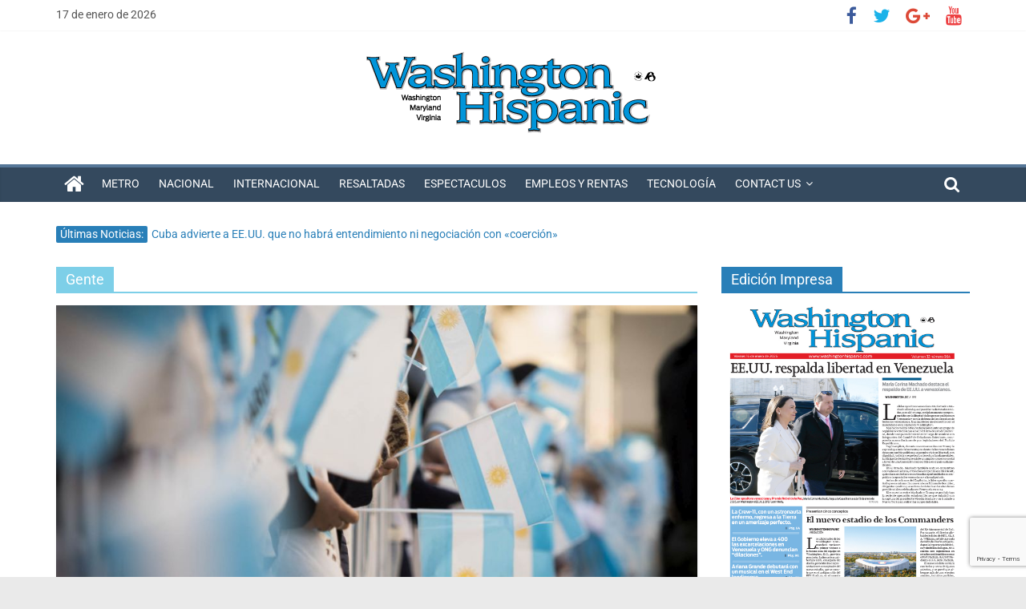

--- FILE ---
content_type: text/html; charset=utf-8
request_url: https://www.google.com/recaptcha/api2/anchor?ar=1&k=6LfaOuQZAAAAAJY-4yD1dhoBT5k7VXx5O567xN3r&co=aHR0cHM6Ly93YXNoaW5ndG9uaGlzcGFuaWMuY29tOjQ0Mw..&hl=en&v=PoyoqOPhxBO7pBk68S4YbpHZ&size=invisible&anchor-ms=20000&execute-ms=30000&cb=6rapauar08fn
body_size: 48692
content:
<!DOCTYPE HTML><html dir="ltr" lang="en"><head><meta http-equiv="Content-Type" content="text/html; charset=UTF-8">
<meta http-equiv="X-UA-Compatible" content="IE=edge">
<title>reCAPTCHA</title>
<style type="text/css">
/* cyrillic-ext */
@font-face {
  font-family: 'Roboto';
  font-style: normal;
  font-weight: 400;
  font-stretch: 100%;
  src: url(//fonts.gstatic.com/s/roboto/v48/KFO7CnqEu92Fr1ME7kSn66aGLdTylUAMa3GUBHMdazTgWw.woff2) format('woff2');
  unicode-range: U+0460-052F, U+1C80-1C8A, U+20B4, U+2DE0-2DFF, U+A640-A69F, U+FE2E-FE2F;
}
/* cyrillic */
@font-face {
  font-family: 'Roboto';
  font-style: normal;
  font-weight: 400;
  font-stretch: 100%;
  src: url(//fonts.gstatic.com/s/roboto/v48/KFO7CnqEu92Fr1ME7kSn66aGLdTylUAMa3iUBHMdazTgWw.woff2) format('woff2');
  unicode-range: U+0301, U+0400-045F, U+0490-0491, U+04B0-04B1, U+2116;
}
/* greek-ext */
@font-face {
  font-family: 'Roboto';
  font-style: normal;
  font-weight: 400;
  font-stretch: 100%;
  src: url(//fonts.gstatic.com/s/roboto/v48/KFO7CnqEu92Fr1ME7kSn66aGLdTylUAMa3CUBHMdazTgWw.woff2) format('woff2');
  unicode-range: U+1F00-1FFF;
}
/* greek */
@font-face {
  font-family: 'Roboto';
  font-style: normal;
  font-weight: 400;
  font-stretch: 100%;
  src: url(//fonts.gstatic.com/s/roboto/v48/KFO7CnqEu92Fr1ME7kSn66aGLdTylUAMa3-UBHMdazTgWw.woff2) format('woff2');
  unicode-range: U+0370-0377, U+037A-037F, U+0384-038A, U+038C, U+038E-03A1, U+03A3-03FF;
}
/* math */
@font-face {
  font-family: 'Roboto';
  font-style: normal;
  font-weight: 400;
  font-stretch: 100%;
  src: url(//fonts.gstatic.com/s/roboto/v48/KFO7CnqEu92Fr1ME7kSn66aGLdTylUAMawCUBHMdazTgWw.woff2) format('woff2');
  unicode-range: U+0302-0303, U+0305, U+0307-0308, U+0310, U+0312, U+0315, U+031A, U+0326-0327, U+032C, U+032F-0330, U+0332-0333, U+0338, U+033A, U+0346, U+034D, U+0391-03A1, U+03A3-03A9, U+03B1-03C9, U+03D1, U+03D5-03D6, U+03F0-03F1, U+03F4-03F5, U+2016-2017, U+2034-2038, U+203C, U+2040, U+2043, U+2047, U+2050, U+2057, U+205F, U+2070-2071, U+2074-208E, U+2090-209C, U+20D0-20DC, U+20E1, U+20E5-20EF, U+2100-2112, U+2114-2115, U+2117-2121, U+2123-214F, U+2190, U+2192, U+2194-21AE, U+21B0-21E5, U+21F1-21F2, U+21F4-2211, U+2213-2214, U+2216-22FF, U+2308-230B, U+2310, U+2319, U+231C-2321, U+2336-237A, U+237C, U+2395, U+239B-23B7, U+23D0, U+23DC-23E1, U+2474-2475, U+25AF, U+25B3, U+25B7, U+25BD, U+25C1, U+25CA, U+25CC, U+25FB, U+266D-266F, U+27C0-27FF, U+2900-2AFF, U+2B0E-2B11, U+2B30-2B4C, U+2BFE, U+3030, U+FF5B, U+FF5D, U+1D400-1D7FF, U+1EE00-1EEFF;
}
/* symbols */
@font-face {
  font-family: 'Roboto';
  font-style: normal;
  font-weight: 400;
  font-stretch: 100%;
  src: url(//fonts.gstatic.com/s/roboto/v48/KFO7CnqEu92Fr1ME7kSn66aGLdTylUAMaxKUBHMdazTgWw.woff2) format('woff2');
  unicode-range: U+0001-000C, U+000E-001F, U+007F-009F, U+20DD-20E0, U+20E2-20E4, U+2150-218F, U+2190, U+2192, U+2194-2199, U+21AF, U+21E6-21F0, U+21F3, U+2218-2219, U+2299, U+22C4-22C6, U+2300-243F, U+2440-244A, U+2460-24FF, U+25A0-27BF, U+2800-28FF, U+2921-2922, U+2981, U+29BF, U+29EB, U+2B00-2BFF, U+4DC0-4DFF, U+FFF9-FFFB, U+10140-1018E, U+10190-1019C, U+101A0, U+101D0-101FD, U+102E0-102FB, U+10E60-10E7E, U+1D2C0-1D2D3, U+1D2E0-1D37F, U+1F000-1F0FF, U+1F100-1F1AD, U+1F1E6-1F1FF, U+1F30D-1F30F, U+1F315, U+1F31C, U+1F31E, U+1F320-1F32C, U+1F336, U+1F378, U+1F37D, U+1F382, U+1F393-1F39F, U+1F3A7-1F3A8, U+1F3AC-1F3AF, U+1F3C2, U+1F3C4-1F3C6, U+1F3CA-1F3CE, U+1F3D4-1F3E0, U+1F3ED, U+1F3F1-1F3F3, U+1F3F5-1F3F7, U+1F408, U+1F415, U+1F41F, U+1F426, U+1F43F, U+1F441-1F442, U+1F444, U+1F446-1F449, U+1F44C-1F44E, U+1F453, U+1F46A, U+1F47D, U+1F4A3, U+1F4B0, U+1F4B3, U+1F4B9, U+1F4BB, U+1F4BF, U+1F4C8-1F4CB, U+1F4D6, U+1F4DA, U+1F4DF, U+1F4E3-1F4E6, U+1F4EA-1F4ED, U+1F4F7, U+1F4F9-1F4FB, U+1F4FD-1F4FE, U+1F503, U+1F507-1F50B, U+1F50D, U+1F512-1F513, U+1F53E-1F54A, U+1F54F-1F5FA, U+1F610, U+1F650-1F67F, U+1F687, U+1F68D, U+1F691, U+1F694, U+1F698, U+1F6AD, U+1F6B2, U+1F6B9-1F6BA, U+1F6BC, U+1F6C6-1F6CF, U+1F6D3-1F6D7, U+1F6E0-1F6EA, U+1F6F0-1F6F3, U+1F6F7-1F6FC, U+1F700-1F7FF, U+1F800-1F80B, U+1F810-1F847, U+1F850-1F859, U+1F860-1F887, U+1F890-1F8AD, U+1F8B0-1F8BB, U+1F8C0-1F8C1, U+1F900-1F90B, U+1F93B, U+1F946, U+1F984, U+1F996, U+1F9E9, U+1FA00-1FA6F, U+1FA70-1FA7C, U+1FA80-1FA89, U+1FA8F-1FAC6, U+1FACE-1FADC, U+1FADF-1FAE9, U+1FAF0-1FAF8, U+1FB00-1FBFF;
}
/* vietnamese */
@font-face {
  font-family: 'Roboto';
  font-style: normal;
  font-weight: 400;
  font-stretch: 100%;
  src: url(//fonts.gstatic.com/s/roboto/v48/KFO7CnqEu92Fr1ME7kSn66aGLdTylUAMa3OUBHMdazTgWw.woff2) format('woff2');
  unicode-range: U+0102-0103, U+0110-0111, U+0128-0129, U+0168-0169, U+01A0-01A1, U+01AF-01B0, U+0300-0301, U+0303-0304, U+0308-0309, U+0323, U+0329, U+1EA0-1EF9, U+20AB;
}
/* latin-ext */
@font-face {
  font-family: 'Roboto';
  font-style: normal;
  font-weight: 400;
  font-stretch: 100%;
  src: url(//fonts.gstatic.com/s/roboto/v48/KFO7CnqEu92Fr1ME7kSn66aGLdTylUAMa3KUBHMdazTgWw.woff2) format('woff2');
  unicode-range: U+0100-02BA, U+02BD-02C5, U+02C7-02CC, U+02CE-02D7, U+02DD-02FF, U+0304, U+0308, U+0329, U+1D00-1DBF, U+1E00-1E9F, U+1EF2-1EFF, U+2020, U+20A0-20AB, U+20AD-20C0, U+2113, U+2C60-2C7F, U+A720-A7FF;
}
/* latin */
@font-face {
  font-family: 'Roboto';
  font-style: normal;
  font-weight: 400;
  font-stretch: 100%;
  src: url(//fonts.gstatic.com/s/roboto/v48/KFO7CnqEu92Fr1ME7kSn66aGLdTylUAMa3yUBHMdazQ.woff2) format('woff2');
  unicode-range: U+0000-00FF, U+0131, U+0152-0153, U+02BB-02BC, U+02C6, U+02DA, U+02DC, U+0304, U+0308, U+0329, U+2000-206F, U+20AC, U+2122, U+2191, U+2193, U+2212, U+2215, U+FEFF, U+FFFD;
}
/* cyrillic-ext */
@font-face {
  font-family: 'Roboto';
  font-style: normal;
  font-weight: 500;
  font-stretch: 100%;
  src: url(//fonts.gstatic.com/s/roboto/v48/KFO7CnqEu92Fr1ME7kSn66aGLdTylUAMa3GUBHMdazTgWw.woff2) format('woff2');
  unicode-range: U+0460-052F, U+1C80-1C8A, U+20B4, U+2DE0-2DFF, U+A640-A69F, U+FE2E-FE2F;
}
/* cyrillic */
@font-face {
  font-family: 'Roboto';
  font-style: normal;
  font-weight: 500;
  font-stretch: 100%;
  src: url(//fonts.gstatic.com/s/roboto/v48/KFO7CnqEu92Fr1ME7kSn66aGLdTylUAMa3iUBHMdazTgWw.woff2) format('woff2');
  unicode-range: U+0301, U+0400-045F, U+0490-0491, U+04B0-04B1, U+2116;
}
/* greek-ext */
@font-face {
  font-family: 'Roboto';
  font-style: normal;
  font-weight: 500;
  font-stretch: 100%;
  src: url(//fonts.gstatic.com/s/roboto/v48/KFO7CnqEu92Fr1ME7kSn66aGLdTylUAMa3CUBHMdazTgWw.woff2) format('woff2');
  unicode-range: U+1F00-1FFF;
}
/* greek */
@font-face {
  font-family: 'Roboto';
  font-style: normal;
  font-weight: 500;
  font-stretch: 100%;
  src: url(//fonts.gstatic.com/s/roboto/v48/KFO7CnqEu92Fr1ME7kSn66aGLdTylUAMa3-UBHMdazTgWw.woff2) format('woff2');
  unicode-range: U+0370-0377, U+037A-037F, U+0384-038A, U+038C, U+038E-03A1, U+03A3-03FF;
}
/* math */
@font-face {
  font-family: 'Roboto';
  font-style: normal;
  font-weight: 500;
  font-stretch: 100%;
  src: url(//fonts.gstatic.com/s/roboto/v48/KFO7CnqEu92Fr1ME7kSn66aGLdTylUAMawCUBHMdazTgWw.woff2) format('woff2');
  unicode-range: U+0302-0303, U+0305, U+0307-0308, U+0310, U+0312, U+0315, U+031A, U+0326-0327, U+032C, U+032F-0330, U+0332-0333, U+0338, U+033A, U+0346, U+034D, U+0391-03A1, U+03A3-03A9, U+03B1-03C9, U+03D1, U+03D5-03D6, U+03F0-03F1, U+03F4-03F5, U+2016-2017, U+2034-2038, U+203C, U+2040, U+2043, U+2047, U+2050, U+2057, U+205F, U+2070-2071, U+2074-208E, U+2090-209C, U+20D0-20DC, U+20E1, U+20E5-20EF, U+2100-2112, U+2114-2115, U+2117-2121, U+2123-214F, U+2190, U+2192, U+2194-21AE, U+21B0-21E5, U+21F1-21F2, U+21F4-2211, U+2213-2214, U+2216-22FF, U+2308-230B, U+2310, U+2319, U+231C-2321, U+2336-237A, U+237C, U+2395, U+239B-23B7, U+23D0, U+23DC-23E1, U+2474-2475, U+25AF, U+25B3, U+25B7, U+25BD, U+25C1, U+25CA, U+25CC, U+25FB, U+266D-266F, U+27C0-27FF, U+2900-2AFF, U+2B0E-2B11, U+2B30-2B4C, U+2BFE, U+3030, U+FF5B, U+FF5D, U+1D400-1D7FF, U+1EE00-1EEFF;
}
/* symbols */
@font-face {
  font-family: 'Roboto';
  font-style: normal;
  font-weight: 500;
  font-stretch: 100%;
  src: url(//fonts.gstatic.com/s/roboto/v48/KFO7CnqEu92Fr1ME7kSn66aGLdTylUAMaxKUBHMdazTgWw.woff2) format('woff2');
  unicode-range: U+0001-000C, U+000E-001F, U+007F-009F, U+20DD-20E0, U+20E2-20E4, U+2150-218F, U+2190, U+2192, U+2194-2199, U+21AF, U+21E6-21F0, U+21F3, U+2218-2219, U+2299, U+22C4-22C6, U+2300-243F, U+2440-244A, U+2460-24FF, U+25A0-27BF, U+2800-28FF, U+2921-2922, U+2981, U+29BF, U+29EB, U+2B00-2BFF, U+4DC0-4DFF, U+FFF9-FFFB, U+10140-1018E, U+10190-1019C, U+101A0, U+101D0-101FD, U+102E0-102FB, U+10E60-10E7E, U+1D2C0-1D2D3, U+1D2E0-1D37F, U+1F000-1F0FF, U+1F100-1F1AD, U+1F1E6-1F1FF, U+1F30D-1F30F, U+1F315, U+1F31C, U+1F31E, U+1F320-1F32C, U+1F336, U+1F378, U+1F37D, U+1F382, U+1F393-1F39F, U+1F3A7-1F3A8, U+1F3AC-1F3AF, U+1F3C2, U+1F3C4-1F3C6, U+1F3CA-1F3CE, U+1F3D4-1F3E0, U+1F3ED, U+1F3F1-1F3F3, U+1F3F5-1F3F7, U+1F408, U+1F415, U+1F41F, U+1F426, U+1F43F, U+1F441-1F442, U+1F444, U+1F446-1F449, U+1F44C-1F44E, U+1F453, U+1F46A, U+1F47D, U+1F4A3, U+1F4B0, U+1F4B3, U+1F4B9, U+1F4BB, U+1F4BF, U+1F4C8-1F4CB, U+1F4D6, U+1F4DA, U+1F4DF, U+1F4E3-1F4E6, U+1F4EA-1F4ED, U+1F4F7, U+1F4F9-1F4FB, U+1F4FD-1F4FE, U+1F503, U+1F507-1F50B, U+1F50D, U+1F512-1F513, U+1F53E-1F54A, U+1F54F-1F5FA, U+1F610, U+1F650-1F67F, U+1F687, U+1F68D, U+1F691, U+1F694, U+1F698, U+1F6AD, U+1F6B2, U+1F6B9-1F6BA, U+1F6BC, U+1F6C6-1F6CF, U+1F6D3-1F6D7, U+1F6E0-1F6EA, U+1F6F0-1F6F3, U+1F6F7-1F6FC, U+1F700-1F7FF, U+1F800-1F80B, U+1F810-1F847, U+1F850-1F859, U+1F860-1F887, U+1F890-1F8AD, U+1F8B0-1F8BB, U+1F8C0-1F8C1, U+1F900-1F90B, U+1F93B, U+1F946, U+1F984, U+1F996, U+1F9E9, U+1FA00-1FA6F, U+1FA70-1FA7C, U+1FA80-1FA89, U+1FA8F-1FAC6, U+1FACE-1FADC, U+1FADF-1FAE9, U+1FAF0-1FAF8, U+1FB00-1FBFF;
}
/* vietnamese */
@font-face {
  font-family: 'Roboto';
  font-style: normal;
  font-weight: 500;
  font-stretch: 100%;
  src: url(//fonts.gstatic.com/s/roboto/v48/KFO7CnqEu92Fr1ME7kSn66aGLdTylUAMa3OUBHMdazTgWw.woff2) format('woff2');
  unicode-range: U+0102-0103, U+0110-0111, U+0128-0129, U+0168-0169, U+01A0-01A1, U+01AF-01B0, U+0300-0301, U+0303-0304, U+0308-0309, U+0323, U+0329, U+1EA0-1EF9, U+20AB;
}
/* latin-ext */
@font-face {
  font-family: 'Roboto';
  font-style: normal;
  font-weight: 500;
  font-stretch: 100%;
  src: url(//fonts.gstatic.com/s/roboto/v48/KFO7CnqEu92Fr1ME7kSn66aGLdTylUAMa3KUBHMdazTgWw.woff2) format('woff2');
  unicode-range: U+0100-02BA, U+02BD-02C5, U+02C7-02CC, U+02CE-02D7, U+02DD-02FF, U+0304, U+0308, U+0329, U+1D00-1DBF, U+1E00-1E9F, U+1EF2-1EFF, U+2020, U+20A0-20AB, U+20AD-20C0, U+2113, U+2C60-2C7F, U+A720-A7FF;
}
/* latin */
@font-face {
  font-family: 'Roboto';
  font-style: normal;
  font-weight: 500;
  font-stretch: 100%;
  src: url(//fonts.gstatic.com/s/roboto/v48/KFO7CnqEu92Fr1ME7kSn66aGLdTylUAMa3yUBHMdazQ.woff2) format('woff2');
  unicode-range: U+0000-00FF, U+0131, U+0152-0153, U+02BB-02BC, U+02C6, U+02DA, U+02DC, U+0304, U+0308, U+0329, U+2000-206F, U+20AC, U+2122, U+2191, U+2193, U+2212, U+2215, U+FEFF, U+FFFD;
}
/* cyrillic-ext */
@font-face {
  font-family: 'Roboto';
  font-style: normal;
  font-weight: 900;
  font-stretch: 100%;
  src: url(//fonts.gstatic.com/s/roboto/v48/KFO7CnqEu92Fr1ME7kSn66aGLdTylUAMa3GUBHMdazTgWw.woff2) format('woff2');
  unicode-range: U+0460-052F, U+1C80-1C8A, U+20B4, U+2DE0-2DFF, U+A640-A69F, U+FE2E-FE2F;
}
/* cyrillic */
@font-face {
  font-family: 'Roboto';
  font-style: normal;
  font-weight: 900;
  font-stretch: 100%;
  src: url(//fonts.gstatic.com/s/roboto/v48/KFO7CnqEu92Fr1ME7kSn66aGLdTylUAMa3iUBHMdazTgWw.woff2) format('woff2');
  unicode-range: U+0301, U+0400-045F, U+0490-0491, U+04B0-04B1, U+2116;
}
/* greek-ext */
@font-face {
  font-family: 'Roboto';
  font-style: normal;
  font-weight: 900;
  font-stretch: 100%;
  src: url(//fonts.gstatic.com/s/roboto/v48/KFO7CnqEu92Fr1ME7kSn66aGLdTylUAMa3CUBHMdazTgWw.woff2) format('woff2');
  unicode-range: U+1F00-1FFF;
}
/* greek */
@font-face {
  font-family: 'Roboto';
  font-style: normal;
  font-weight: 900;
  font-stretch: 100%;
  src: url(//fonts.gstatic.com/s/roboto/v48/KFO7CnqEu92Fr1ME7kSn66aGLdTylUAMa3-UBHMdazTgWw.woff2) format('woff2');
  unicode-range: U+0370-0377, U+037A-037F, U+0384-038A, U+038C, U+038E-03A1, U+03A3-03FF;
}
/* math */
@font-face {
  font-family: 'Roboto';
  font-style: normal;
  font-weight: 900;
  font-stretch: 100%;
  src: url(//fonts.gstatic.com/s/roboto/v48/KFO7CnqEu92Fr1ME7kSn66aGLdTylUAMawCUBHMdazTgWw.woff2) format('woff2');
  unicode-range: U+0302-0303, U+0305, U+0307-0308, U+0310, U+0312, U+0315, U+031A, U+0326-0327, U+032C, U+032F-0330, U+0332-0333, U+0338, U+033A, U+0346, U+034D, U+0391-03A1, U+03A3-03A9, U+03B1-03C9, U+03D1, U+03D5-03D6, U+03F0-03F1, U+03F4-03F5, U+2016-2017, U+2034-2038, U+203C, U+2040, U+2043, U+2047, U+2050, U+2057, U+205F, U+2070-2071, U+2074-208E, U+2090-209C, U+20D0-20DC, U+20E1, U+20E5-20EF, U+2100-2112, U+2114-2115, U+2117-2121, U+2123-214F, U+2190, U+2192, U+2194-21AE, U+21B0-21E5, U+21F1-21F2, U+21F4-2211, U+2213-2214, U+2216-22FF, U+2308-230B, U+2310, U+2319, U+231C-2321, U+2336-237A, U+237C, U+2395, U+239B-23B7, U+23D0, U+23DC-23E1, U+2474-2475, U+25AF, U+25B3, U+25B7, U+25BD, U+25C1, U+25CA, U+25CC, U+25FB, U+266D-266F, U+27C0-27FF, U+2900-2AFF, U+2B0E-2B11, U+2B30-2B4C, U+2BFE, U+3030, U+FF5B, U+FF5D, U+1D400-1D7FF, U+1EE00-1EEFF;
}
/* symbols */
@font-face {
  font-family: 'Roboto';
  font-style: normal;
  font-weight: 900;
  font-stretch: 100%;
  src: url(//fonts.gstatic.com/s/roboto/v48/KFO7CnqEu92Fr1ME7kSn66aGLdTylUAMaxKUBHMdazTgWw.woff2) format('woff2');
  unicode-range: U+0001-000C, U+000E-001F, U+007F-009F, U+20DD-20E0, U+20E2-20E4, U+2150-218F, U+2190, U+2192, U+2194-2199, U+21AF, U+21E6-21F0, U+21F3, U+2218-2219, U+2299, U+22C4-22C6, U+2300-243F, U+2440-244A, U+2460-24FF, U+25A0-27BF, U+2800-28FF, U+2921-2922, U+2981, U+29BF, U+29EB, U+2B00-2BFF, U+4DC0-4DFF, U+FFF9-FFFB, U+10140-1018E, U+10190-1019C, U+101A0, U+101D0-101FD, U+102E0-102FB, U+10E60-10E7E, U+1D2C0-1D2D3, U+1D2E0-1D37F, U+1F000-1F0FF, U+1F100-1F1AD, U+1F1E6-1F1FF, U+1F30D-1F30F, U+1F315, U+1F31C, U+1F31E, U+1F320-1F32C, U+1F336, U+1F378, U+1F37D, U+1F382, U+1F393-1F39F, U+1F3A7-1F3A8, U+1F3AC-1F3AF, U+1F3C2, U+1F3C4-1F3C6, U+1F3CA-1F3CE, U+1F3D4-1F3E0, U+1F3ED, U+1F3F1-1F3F3, U+1F3F5-1F3F7, U+1F408, U+1F415, U+1F41F, U+1F426, U+1F43F, U+1F441-1F442, U+1F444, U+1F446-1F449, U+1F44C-1F44E, U+1F453, U+1F46A, U+1F47D, U+1F4A3, U+1F4B0, U+1F4B3, U+1F4B9, U+1F4BB, U+1F4BF, U+1F4C8-1F4CB, U+1F4D6, U+1F4DA, U+1F4DF, U+1F4E3-1F4E6, U+1F4EA-1F4ED, U+1F4F7, U+1F4F9-1F4FB, U+1F4FD-1F4FE, U+1F503, U+1F507-1F50B, U+1F50D, U+1F512-1F513, U+1F53E-1F54A, U+1F54F-1F5FA, U+1F610, U+1F650-1F67F, U+1F687, U+1F68D, U+1F691, U+1F694, U+1F698, U+1F6AD, U+1F6B2, U+1F6B9-1F6BA, U+1F6BC, U+1F6C6-1F6CF, U+1F6D3-1F6D7, U+1F6E0-1F6EA, U+1F6F0-1F6F3, U+1F6F7-1F6FC, U+1F700-1F7FF, U+1F800-1F80B, U+1F810-1F847, U+1F850-1F859, U+1F860-1F887, U+1F890-1F8AD, U+1F8B0-1F8BB, U+1F8C0-1F8C1, U+1F900-1F90B, U+1F93B, U+1F946, U+1F984, U+1F996, U+1F9E9, U+1FA00-1FA6F, U+1FA70-1FA7C, U+1FA80-1FA89, U+1FA8F-1FAC6, U+1FACE-1FADC, U+1FADF-1FAE9, U+1FAF0-1FAF8, U+1FB00-1FBFF;
}
/* vietnamese */
@font-face {
  font-family: 'Roboto';
  font-style: normal;
  font-weight: 900;
  font-stretch: 100%;
  src: url(//fonts.gstatic.com/s/roboto/v48/KFO7CnqEu92Fr1ME7kSn66aGLdTylUAMa3OUBHMdazTgWw.woff2) format('woff2');
  unicode-range: U+0102-0103, U+0110-0111, U+0128-0129, U+0168-0169, U+01A0-01A1, U+01AF-01B0, U+0300-0301, U+0303-0304, U+0308-0309, U+0323, U+0329, U+1EA0-1EF9, U+20AB;
}
/* latin-ext */
@font-face {
  font-family: 'Roboto';
  font-style: normal;
  font-weight: 900;
  font-stretch: 100%;
  src: url(//fonts.gstatic.com/s/roboto/v48/KFO7CnqEu92Fr1ME7kSn66aGLdTylUAMa3KUBHMdazTgWw.woff2) format('woff2');
  unicode-range: U+0100-02BA, U+02BD-02C5, U+02C7-02CC, U+02CE-02D7, U+02DD-02FF, U+0304, U+0308, U+0329, U+1D00-1DBF, U+1E00-1E9F, U+1EF2-1EFF, U+2020, U+20A0-20AB, U+20AD-20C0, U+2113, U+2C60-2C7F, U+A720-A7FF;
}
/* latin */
@font-face {
  font-family: 'Roboto';
  font-style: normal;
  font-weight: 900;
  font-stretch: 100%;
  src: url(//fonts.gstatic.com/s/roboto/v48/KFO7CnqEu92Fr1ME7kSn66aGLdTylUAMa3yUBHMdazQ.woff2) format('woff2');
  unicode-range: U+0000-00FF, U+0131, U+0152-0153, U+02BB-02BC, U+02C6, U+02DA, U+02DC, U+0304, U+0308, U+0329, U+2000-206F, U+20AC, U+2122, U+2191, U+2193, U+2212, U+2215, U+FEFF, U+FFFD;
}

</style>
<link rel="stylesheet" type="text/css" href="https://www.gstatic.com/recaptcha/releases/PoyoqOPhxBO7pBk68S4YbpHZ/styles__ltr.css">
<script nonce="hLTxYO8b7HYPOwxDTHPRig" type="text/javascript">window['__recaptcha_api'] = 'https://www.google.com/recaptcha/api2/';</script>
<script type="text/javascript" src="https://www.gstatic.com/recaptcha/releases/PoyoqOPhxBO7pBk68S4YbpHZ/recaptcha__en.js" nonce="hLTxYO8b7HYPOwxDTHPRig">
      
    </script></head>
<body><div id="rc-anchor-alert" class="rc-anchor-alert"></div>
<input type="hidden" id="recaptcha-token" value="[base64]">
<script type="text/javascript" nonce="hLTxYO8b7HYPOwxDTHPRig">
      recaptcha.anchor.Main.init("[\x22ainput\x22,[\x22bgdata\x22,\x22\x22,\[base64]/[base64]/bmV3IFpbdF0obVswXSk6Sz09Mj9uZXcgWlt0XShtWzBdLG1bMV0pOks9PTM/bmV3IFpbdF0obVswXSxtWzFdLG1bMl0pOks9PTQ/[base64]/[base64]/[base64]/[base64]/[base64]/[base64]/[base64]/[base64]/[base64]/[base64]/[base64]/[base64]/[base64]/[base64]\\u003d\\u003d\x22,\[base64]\\u003d\x22,\x22UQbCq8K+VHnDp1hxV8KXU8K/w5UYw45OMDF3wqlfw689acOSD8KpwqpoCsO9w73CpsK9LTNOw75lw5XDlDN3w63Di8K0HRPDgMKGw44YB8OtHMKzwrfDlcOeJsOYVSx0woQoLsO9RMKqw5rDqC59wohWCyZJwqnDvcKHIsOCwpwYw5TDjMOZwp/Cixl2L8KgSsO/PhHDrHHCrsOAwobDo8Klwr7DqsO2GH5Owp5nRCJ+WsOpQCbChcO1ZsKuUsKLw4LCgHLDiT4iwoZ0w7lSwrzDuVh4DsOewqHDoUtIw4FZAMK6wpTCjsOgw6ZkOsKmNAhUwrvDqcKlTcK/[base64]/Ct8KmwpzDksOVwpbCuyvCnsOKBDLCrRkHBkd6wovDlcOUAMK8GMKhJ0vDsMKCw6AlWMKuL3VrWcK7ZcKnQD3CrXDDjsOPwpvDncO9ccOKwp7DvMKRw7DDh0I6w6wdw7Y1B244QARZwrXDqVTCgHLCvzbDvD/DjGfDrCXDk8Oqw4IPJEjCgWJoPMOmwpciwqbDqcK/wrEVw7sbHcOoIcKCwpptGsKQwp7Ck8Kpw6Nsw49qw7kNwphRFMOPwqZUHxLCvUc9w7vDuhzCisOSwqEqGH/[base64]/Dp0rCpWrClcOufyduRhsDw7vDllN6IcKIwrREwrY6woHDjk/[base64]/ClSxCw5zDksOsLTAaw6XCmcKLwoZJw78Jw5PCtkI2w4I6TgJLw5rDjcKxwr3CmU3Doz1qXMKCAsOAwqDDpsOdw498AEVDeSkzYMOrcsKmbsO/C1zCpMKmXsKCCMKCwpTDrT3CsDgdWUgFw5bDlsOnMjPDlMKnDkfDsMKLezHDrT7DgV3DnCjCh8KJw6wKw5/ClX9JSVzDicKaZMKEw7V4QnfCvcKMChU2wqkfDSYyL0Eew7nCnsO5wq4jwqPCkcOoN8O9LsKYcxXDn8K5CMOSGcK7w49Ydi/Dr8OcLMOhFMKAw71kGg9Uwo3Co38dHcOPwpbDusKFwo5/w4rCny55DDFWIMKIOMKbw4Izw5VzbsKQX0xUwqnCvXDCrFPDvcKhw4/CucOawp8Ow558SsO/w7rDi8O4fE3Cnmttw63DoghWw4oyXsOtZcK8NFs7wrBvcMOKwp7Cs8KtG8OeO8K4wqNAf3TDjsK/[base64]/w7/DkTvDuMK1wowTBMKxCMOLasOZw70tw63CkGrDunjCs33DpSfCgRPDnsObw7J0wqvCm8OEw6dQw69tw74Twq4Fw6DDvcK/UwjDrBLCsiHDhcOuJcOiT8K5JMOBOMKcPMKsDCpFHyfCusKrOcOOwo0kFCQCKMODwoRuDsOFNcO+EMKTwqjDpsOfwrkVT8OLOg/CqxHDmEHCgHHCinFvwrcKf3AIesK0woTDgl3DoAAiw6XCjn/DmMOCe8K9wq1fwrzDi8K0wpwowo7CkcKXw7lYw7tIwobDusOPw6nCpRDDoUjCi8OAexLCgsKjIcOKwpfCkH3Do8Ksw45bWcKyw488KcO/WcKOwqQyK8K3w4PDm8OUWh7Ci13DlHAJwoErflRmBjrDuVHCrMOePQ13w60DwpVYw5XDq8KWw4YsPsKqw4x0wrQDwr/ClwHDhVjClsKOw5fDmn3CucOowqnCiyPCvMOtYcKFHSvCsw/CpWTDgcO3LHdlwpvDm8Olw4B6ejUYwpPDiXHDtsKXWxHCnsOgw4LCk8K2wozCmsKEwpsYwoHCom3CpQ/CiHbDiMKKOj7DjcKlKcOQQMOSBH9Tw7DCq1zDgAcHw6rCnMOYwrB1C8KOCgJIU8Kcw7U+wp3CmMO/IcKlVDxAwovDnkjDm1I7CjjDjcOIwol5w79SwqzCm3zCtsO7UsOHwqAoFcO6A8K3w5zDnm4lZMKDTV7ColXDqyhoTcOtw6jCrjgHXsKlwothA8O3RBTCnsKAGcKoV8O/TwfCoMOlN8O/AWEsOWnDkMK8eMKZw5dZIW1kw6kHWcK7w4PCssOrOsKtw7VeZXPCtkjCv3tNKMKDDcO4w6PDlgnDkMKJKcOmDlLCh8O9Kh4NIjPCrBfCuMOWw6jDpzbDkWNxw7J5IigvBgNzc8KNw7LDij/[base64]/ci/DgRQlwofDgMKNw77Dv8KnwpdQwqZQF2gXNcOaw7LDuxjCs3FNQQ/DksOvOsO2wqjDkMKIw4TCqsKaw4TCuVJcwp16LsKyRsO4w6/Cn2w5wpE5asKIN8OCw53DqMOWwptBE8ORwo9RDcKIdxN8w4LDsMOQwp/DiVMgY343fsKSworCuz5iw5Uxa8OEwp1BQ8Kpw7jDn2cSwocfwqRiwo45w4/Cm0HCjMOkAwXCoFrCr8ORDBnCocKXeBHChsOxZlwiw5bCq3bDkcKITMOYb0nCu8KHw43Dm8K3wqnDpFI2c1h4HsKnTQcOwplwfMObw4BiEHR/w4nCmDc3CwZww4rDuMO5P8Osw4sQwoBuw7F7w6TCg0FpIS1wKi0pLWfCu8OIViwPAAjDo3bCiRDDgMOOJmBOP0YYZMKFw57DhVlUGkAyw43CtsOFPcOqw7gJUMOgMXpPOlzDpsK9Gz3Cqjd4acO8w7jCn8KOTcKrL8O2Bw7DgsOYwrnDmh/[base64]/DtMKQIE/[base64]/Cu8K6wqEvNmLDm8OFHcK9w5MbwrvDhBTCpz/Dmhl3w5ExwqfDmMOQwooPIlnCjMOawq/[base64]/DmMKUwq3DpMO1w7tSNVXCqwjCpUA5D8KmwqHCtwbCpnrCt0ZrEsONwrcBMzomK8K3wr8ww7bCoMKfwp99w6XDvAEHw73CuyzCuMKHwo56W2bCsivDkljCvgvDpcO2wphgwrjCkl5WDsKhTTTDjxtQQwXCqXHDuMOqw73DpcKRwp/Dvw/CnVwSRMO9wozCksO9O8Kxw5VXwqbCv8KwwoJRwqg0w6trDsO8wr1lfsOCwrM8w4VoQ8KHw4Jyw57DtE9ewonDn8KiLmzDrCdIDTDCpsOIWMOVw7nCk8OHwrIfGC/Di8Oew4XCm8KIJcK5I3DCtmxXw4NSw4rCr8KzwoHCp8KEdcK/[base64]/[base64]/ClsK+SzUkYTQtRsOvW8KrA8KNwr5ITELCkGnDsH/Ds8Ohwp9UahLDvsKPwqbCp8OEw4/[base64]/DnVF8w6dmwoV7w6g1woPDjj0bR8Kdd8OWw6nCh8OEw6pfwqfDl8KvwqfCp2Qkw78swrzDtA7CpizDlFzCgCPClsO0w5LCgsOKGi1UwrkFworDq3fCp8KuwpDDjTtxA0PCs8ONG0AlG8OfQEAew5vDvjfCr8OaEkvCnsK/LcOLwo3DicO5w6PCjsOjwqzDlUgfwpUbHsO1w5QxwoEmwpnCgjfCk8OVUirDtcOJdXfCnMOSTVwjFcO0ZsOwwq3DvcOFwqjDgkgUcknDr8K/w6B9wr/DhxnCv8KKw6vCpMKuwosswqHDuMKiRzzDnytfFhrDgSxZw7ZcNk/DjgjCosK2OzzDtMKewq8GLCFqHsOYN8K0w5jDn8KMw6nCmncfbm7DlsO+KcKvwotGIV7Dk8KcwpPDk0csVjTDlMOFfsKtwrTCnWtiwopbwozCnMOXb8K2w6/DlljCszcywqvDnR1DwozCh8KcwrXCi8KUS8ObwobDmVXCrUnDnl5Aw43DnFLCmMKREFYxWMOYw7DDmj9/HTXDlcOGPMKZwr7CiW7DlsK2LsOkIj9DS8O4CsOlXBlvZcO4HcKAwobDnMKCwo/DkBVGw6p6w5fDjMOSBMKSa8KcH8OiOcO9PcKXwqPDu0XCpjXDsGxCCcKIw6TCs8OHwqTDqcKUfMOewpDDoRdmGHDChnrDoBFqWsKUw67DuSzDjFUyF8K3w7tvwqc1aifCsV0aQcKEwo/Cq8Orw5wVKsKBWsK/w6p3w5onw6vDp8OawrY6Q0rDocKQwpsVw4E0HsOJQcKSw5nDjyQjUMOgBsKNw7PDm8OUfCBzwpDDogPDuyDCvgxhRmwsFkfDt8ObBgQhwqDCgmzDnG7CmcKowqTDqMO3eA/DilbCuDF3EUbCjUDDhx7DucOlSgjDhcKvwrnDoH5swpZvwrfCoDzCo8KgJMOYw5fDusK+woPCtzpgw6PDhi5xw4fCrsOdwoTCh2NVwr3CqFPCrMK0NsKiwrLCv0lHwod6fkHChsKMwroOwpswXE1Ww6/Dj0ldwo1+w4/[base64]/Cv8OGJMOqwpcxCg7ClhfChcOML8O0OcOkAR3CkxccO8O6w7DDpsKwwp5Tw6rCv8K4PMO1EX1+J8KFGzBbaX/CnMKvwoArwqbCqS/DucKbJ8Kbw5EGXMKUw4nCk8KsdyjDkmbCncKXRcO1w6LCty3CiSovIMOANsKtwoLDjRzDpcKAwovCjsOTwp0ELCDCh8O+MEQISMKJwrs9w7gcwp/DpF1Owpp5wpjCvRNqSFUlXE3CkMOxIsKzUEZXw5pjYMOQwoQGVsK2w6gJwrPDpUEuecKJFXQpGMOBbWrClC7ChsOhdz/[base64]/[base64]/ZMKkND3Cnj/[base64]/Ds1A7Qw8Qw6NvecKZw7zCqMO4WXVTw75LBMO+fFjDrcK4w55oAsOLKFrDgMK8L8KAJnkwS8KuOTUAHSMAwpfDjcOwE8OSwpx4YgLCviPCl8OkUCofw54zAsOdAyPDhcKIUjJ9w4DDsMK1AHctPcKPwrELBzd3WsKlZEjDuk7DrAQhXXjDn3o5wp1/[base64]/H0wDwrgjwqrCgcOSwp9pDXbDt8O9wrHCkmHCtMOOwrRoO8Obwq9IWsOZY2HDui5Ywpwme07CpQjCryjCiMO3CcKpA1rDiMOBwpzCjVEHw5jDjsOewrrCtsORYcKBH1NdKcKtw4NcJy3Dpn7CkQ3CqMOFClw/wqQSSgdBf8O2wo3ClsOYbVLCtwYbRWYiNnvDvXA3KyTDlG3DtFBbG0fDscO+worDscKKwrvDkmgaw4zCtcKbwoUSQsO3YcKqw6E3w6l8w6DDhsOFw79YKxlCb8KRcDgcwr1/w4NBPRROSDjCjF7CncKNwqJPMB8RwrvCmsKbw58Kw5XDhMOyw5Y9GcOtfVTClQEJcDHDnlrDhsK8wrsDw6gPFDVDw4TCowp4cW93WsOIw77DoxjDpMOkJsOvVgAsaCPCjgLCtsOEw4bCqwvCjcKJOMKmw5cSw4XDhcKLw7pGNcKkKMOyw7fDrwlsF0TDin/CiCzDhMKJUsKsKXIqwoNSGmbCu8KiYMK1w4EQwo0Jw5ohwrrDpMKpwpHDj2YMPEDDjcOvw57DssOQwr/DmnBswo13w67Dv2fCo8KFccK5woTDoMKAXcKyWVIbMsOdwpTDvTbDk8O5bsKMw7JAwqEJwpbDmMOpw7/DvFvCm8KwHsOnwrbDssKsVMKdwqIKw6QUw4pCTcKuwpxIwr82SnTCj0bCv8O8TsOMw4TDhBDCvwR9YnTDh8OGw7DDpcOaw7/DgMKNwoPDtBzDm2lkwqMTw43DicK0w6TDmcOMwoLDlAbDtsOjdA1FUXZHw6jDliTCksKXccO2W8O+w53CjcOZJcKkw4bCq03DhMOGZMOxPQzDjlAQwr0swrZ/R8OswpnCuQg9woBRFgNdwrzCiHDDv8KWR8Ohw4zDsj4MfifDhh5lMUzDhgp+wqE7YcOcw7BLfMKDw4k3wos7RsKxJ8KPwqLDoMKOwpQSOSvDj0fCnl0jRn84w4AIwpLDt8Kiw70/RcONw5LDtiHCvi7DhHXCucK1wpwkw4rCmcOxc8O4NMKkwpYjw71gHATCs8OgwoHCjcOWEz/CucO7wofCsRBIwrI5w4p/w7prIit6w5XDmMOSXhg/[base64]/[base64]/DmFFhwoHDpcOTw4JYw64TEcKWZ8Kow43CtFXCin7DhyjDisKIccKscsKlZMO1K8KGw5UMw5/ClsKHw6/Cv8O0w4DDscOfYi8rw7pTIMOzDBnDpMKreVvDhD81fMO9PcKkWMKfw5lDw64Dw6tOw5pUR1U+dmjCvG0Aw4DDvcKsUnPDkwLDgsKHw49GwqbChV/Dn8KMTsKQJA4hOMOjc8KxCwPDv0TDqHZEOMKZwrjCjsOTwo/ClgPCq8OZw7rDuhvCkl1ywqMZwqcmw75hw6zDusO7w5HDncODw44HSBpzMFzCkcKxwpoPZMKbbTQiw5IAw5PDrMKGwrUaw656wrnCvsO/w4DCmsOww4oie2fDpUbChR43w5Jbw49sw47CmBsfwps6Y8O6e8OlwqTClipdQcKkJ8Obwptgw5hmw5cQw7vDhQM4wqxXHBFpDMOgQ8OywoLDo34/VMOuBnJKBkpXNzVqw7/CqMKfw45Jw49lZjFVZcKKw6pnw59ewpnCgStyw57CjG00wo7CmhozJEsUKQpoTD5Jw5h3SsOsR8KjBg7CvgHCo8KRw6wWSm7DuGZfw6zCrMK3w4DCqMK/w4PDqcKOw64cw47CuS/CocKDYsO+wqsxw71kw6NsIMOYbk/DpjIuw4PCssO/dlzCoUVvwr8BKMKnw6vDg37DtcKDaSfDqsKRdUXDqsK/ETDCgTHDh2E1bcKQw4Anw67Dk3PDt8K1wrvDosKVa8Ocw6lFwr7DrMOWwroBw7vCpMKDc8OZw5Q6V8O4WCJCw6XCvMKdwrAFKlfDnF/CtwAQVyFiw6vDhsOkwq/Ci8Ovd8KLwovCiWsaBsO/woRewqXCqMKMCinCvsKhw7LCjQQUw4nCuxNqwpI7IcKswrgiAcOjf8KULsOLE8OJw4/ClijCs8OvSXEtJ0PDvMOHZMK3PEMlXTIEw6N4wohVKcOYw5lsNA0mE8KPcsOsw7DCuS3CmMOjw6bChhXDu2rDhsKdWsOYwrphYsKQZ8KYYT3Di8OuwrrCuEFDw7PCk8K0ZRvCpMKgwrbDh1TCgMKAdEMKw6F/[base64]/acOcw7BBVHFBwoDDuGtFHcOZV2o0wpDDgcKbw7xnw57CosKGXMO+wrfDrUnCo8K6GsKJw7jCl3LCpQLDnMO2wrsAw5PDk3nDssKPdcK1PTvCl8O3EsOjMcORw58Jw7w2w7MfZm/Cr1DCoTvClMO1UXBrCT/CjkACwowNXizCmsK9XCIdEsKyw6t1w4PClUTDvsK2w6Vow73DhcOywok/VcOYwoxTw6nDuMOvQlbCuBzDq8ODwoJObw/Ci8ODOlDDm8OJSMKyUz5EWMKFwovDvMKfKk7CksOywpcoSgHDsMK2CRHCncOkCw3DvsKDwoVWwp7Di1XCjSlEw74kPMOawplsw7pMF8O5WmgBc1ggXMO2EmMTWMOlw4MRfG/Dm3nClSAtdmszw4XCtMK8TcK9w7NCEsKlwoxseEvCjEjCnDdjwpBrwqLChwfCm8Oqw4HDlFnDu2/[base64]/w4LCisKSNS5sw6zDrQnDv2vDv8OQwqTDnUZOw7saAwLCt1jCmsKCwphxASwGGEDDjR3Cr1jCncKNVsOwwrXCjxF/wpXCicK9XMKaKMO1wopICcO0HjkbGcO0wqduKwlcA8Klw71VJmRUw57DgUgFw7TDhcKACsONZn/DoyEASXzClDBYe8OKJsK7NcO5w4zDqsKYNTgtWMKjWB/[base64]/CosOeO8KyK1YPw6rDsifDgSjCuMK5w5jCjTF3WMK1wrFUTcKLZlDCpFTCq8Kpwp5RwonCuGnCiMKna00hw4HCn8OgRMOBA8K+wq3DlU3ClDQrSmLCksOowqfCosKZHXfDtMK/wpTCrmdQbEPCi8OMRcKTGG/DnsO0DMO5OkDClsO+AsKKejzDhcKlOsOkw7Mpw5ECwrnCqsO1E8KRw7kdw7kFXXTCssOWTsKNwrHCtMOcwqNkw47CgcO4SmgZw5nDpcO/wpxdw7vDkcKBw7xGwqnCmXjDjHlXEDsDw40EwpfCsXDCizbCoD1tRWF7UcOYHsKmwpjClhLCtC/CgMOaImwiLsOWVC8XwpUfSUZLw7QKwoHCusKHw4nDhsOHdQhzw5HDisOBw65kTcKFZw/CjMObw7QawoQDQz/DgMOaGidGAAHDqgnCsVozw74vwpocHcOwwoQjZ8OPwowoSMO3w7IiKmkQGRxcwr/[base64]/wobCucOwwrTDsiBRwpHCssOMw7fDqRATQXJfw7HDozJfwoY1TMOkd8O9BTQuw5PDqMO7ejVHZgDCg8O+SRXCscOBRzRoZF8Bw71ee1fDlsKDWcKgwpl4wqjDrcKXSHbChlwiKAheP8KFw5vDmULClsOlw4AgWWVKwoZlIsK7b8O9wqVqTng6RsKtwooVPlt8Ew/[base64]/CmsOwSMOocSTDi2LCssOkFsOhwr4tfChpOQDDuCkWaXnCkHc9wrYgTUkICcKTwrjCvcOnwrDChzXDoFrDnyZ1RsO1I8Oswp15FFrCrnd3w4dywo/CjDhxwqvCkXLDnlwFYRzDpCPDnRplw4czScOrKsKGK27Cv8O6wrXCgcKSw7jDhMOSAsOqPsOXwpo/wrvDrsKwwrc3wofDhMKWDkTCixYIwoHDlxbCnGzCicKJw6cwwqrCukvClQAZJMOvw6rCqMOhLQTCisKCwqU4w67CpAXCgsOEL8O7wrHDtMKGwps3JMOzJsOJwqfCujrCt8OfwpDCoEjDhCkCecOgRMKoQcKZw7g/wqvDsAM1CsOOw6nCj1AEFcOMw5fDlcO8JsKNw7PDk8ODw4cpa3RWw4gsP8Kuw4jDnkc0wpPDvm3CvRDDksOow4M3Q8Ovwp5QBghewofDiCZlX0lPX8ONfcOibRbCom/CtlMPWgJOw5TCpnwxA8OfD8KvTD3DihR7GcKMw7EAeMOnwp8nBsOswojChTtQfms3QT0DI8Ofw7HDsMOoG8KQw7kTwpzCqTbCvnVIw7PCrifCm8OcwrlEwrbDm0PCqxJ6wqc6w4/Dnyo1wrk+w7PCi07ChSdPcmNYTQZwwo/CisO3dMKlYWMcRsO+wo3CtsOIw7TCvMOzwqssLwXDgj8bw7wgQ8OmwoPCmhHDm8Kfw49Tw4TCk8KcID/CvMKpw6rDv2QnC07Cs8OhwqB/GWJbT8Ojw43Ck8OFFUE3wq3Cm8Okw6XCqsKFw4AzIMOXXsO+w5EwwqLDo0RfbCIrOcK6R2PCk8O+dWJUw4DClMKhw7oUIBPCjjfCgMO3BsOXcgvCvwxbwoIML2TCisO+R8KMEWAiecKRPGRPwrAQw7/Ch8O9YzTCvnhtw73DqMOBwpMpwrLDvMOywr/DqgHDnRpQwqbCj8O9wp5dJVdrw5lAw6s5w5vCkmxde3HDkz7DsRh/PUYfDsOwAUkNwphmXwZgEgfCiwAuwpvDuMOCwp0IJ1PDlWcow74Dw7zCqjI0bsKechRJwpFmd8Obw6kWwonCpAclwozDqcOcOBTDuQ/CoWROwoVgCMKEw4lEwoHDoMOuwpPCrhhvPMKuDMO1aDPCtlXCp8KDw7hlRcOfw6Y/UcOuw5ZFwqdAecKRHm3DoEvCrMKRJS8Kw7Y/[base64]/UC3DkMOfF8OnEcOKccKDwr/CpcOKw6RFw44vw6zDlWxnYGhEwrTDqsKmwpxIw7UAUloMwozDrQPDvcKxUUDDm8Kow7XCvhbDqGbDmcK4AMO6bsOBRcKFwp9DwqdENHHDksO/eMOoSg96bcOff8KNw43DvcO2wpl5OWrCuMOnw6pfCcKbwqDDlVnCiWRDwosXw5UdwojCg2prw5nDnCvDhMOsQg4uKm4ew4HDjkQqw6daOT0GRSRWwrdsw7zCrBTDvijClgsjw7wxwr4Uw6xVWcKfLFvDu3/DusKwwrZrN1Bqwo/[base64]/DmwzCqlBCw7nDoW/CtsKYM8Kyw6gZw44kWTgZYytqw6XDqzEVw6XCoQnCoCpmZirCncOrZxrClcO2dsOYwpABwp/Csmd/wq4fw7BWwqPCq8OXb3nCqMKhw7bDkhDDkMOOwonClMKrXcOQw4jDqzQsFcOLw5Z7A1cWwrzDqRDDlQsJIG7Ci0bCvGlSEsOuCgMSwr8Qw7l9wqbChj/DujXCksKGSEhVZMK1WUzDnkkye3Zvwp3CtcO0ckk5csKrYMKWw6QRw5DDpsOWw5pEEhE3GAwtDsOEc8OudsOEHUDDsHvDiG7Cn0JRDGg/wplGNkLDsWsUJsKowoMraMOxw5FuwqU3w4LCsMKWw6HDjRzDjxDCqQ50wrYtw6XDo8Oyw7fCkTgDwobDuUDCocK2w4M+w63DpU/CtRZRbE4DNyfCgcK2wox/[base64]/w7bCpF4aVUTCosK0Ii9qw4nDpMKuwoZGacOvAT5cRsKSXcOPwrvCkMOsIsKOwovCtMKrf8KOFMOUbRVcw7QSaxMlY8OpfFFxV1/ChcK5w58fbnl1IsKnwp/CqgE6BkNyBsKyw4fCo8OowqrDm8K0E8OZw4/DhMKmDHbCnMOGw6fCm8KmwoZDc8OawrnCi27DuR3Ct8Oaw7/DvS/Dp2hvBEcSwrErIcOqB8K3w4NUw4MIwrfDj8ORwrspwrLDoR08w5wtbsKWPQ3DrCx1w4x8wpAoQkbDrFcawqJJM8O+wpNbScO9wp8PwqJTRsK9Amk4eMK3IsKKQloWw553SmvDvcO2UcKqw5jCrwXDp1LCj8OYw4/CnFxsSsOXw7TCrcO1QcOhwoFYw5jDnMO5RMODRsO0w6HDu8OjZVc5woN7LsO4PMKtw5XDvMO5SSBzUcKaTMODw6gTwrjDgMOjJ8KEWsKCGWfDusKqwqhIRsOUPiZBHcOaw4F8wrULa8OBPcOSwop/wqkZw7zDvMORXjbDoMODwps1ARTDsMO9KMO4R13Ch0vCtMOlTWk9GMK6MsOBMSg0IcOTE8KTCMOrC8OlIzA1PlshZMOfKwYxRGXCoGZkwp9/egZDRcODaEvChnhww5V0w7xYVnRYw4vCh8OqSjd3wpt8w6p1w6rDiRLDoXPDnMOZewjCu3TCksK4A8O9w48EUMKoAznDnsKTwoLDr0HDqybDsWhAw7nCt2fCsMKUeMOZTxFZM0/CpcKlwpRuw5VIw7FAwo/DocKpb8OxacOfwrchRSxOCMOhFG9rwrQNGxM3wr0pw7ViegYcViFRwrjDmh7Dql7DnsOuwp0Tw4bCnyPDpMOianvDvWVgwrzCoWc/YT3DtlJHw7nDs0Y8wpXCvcKrw4PDpjnCjRnCqV5jSDQ1w7vCqx1Zwq7CpsO6wojDlF8/wr0lDBbDiRcbwrvDq8OGcy7DgcKqf1DCiTbDqMKrw5/CusKOw7HDjMKZDjPCgMKuEnYIf8Ksw7fDkS5CHkQvecOWGcKENCLCkVDCk8KMZifCvcKFC8OUQ8KZwrI/DsObXMOjGmVvKMKtwq4VYUrDvsOlV8OFEcKmVGjDncKLw7fCocOBEiPDqjd9wpYow7HCgMKdw6ZXwr1Kw7nCisOMwp0mw78Zw6Yuw4DCocKMwrfDrQLCi8O5CxvDijzCphbDiifCjcOKUsOEN8O0w6bCjMKOSRPCpsOJw74bUjzCg8OpdMOUC8O/OMKvZlLCvlXDhSXDtXIKe05AZ1Ugw600w5fCrCDDuMKAckUpPQfDucK6w600w4VeagTCoMOWwp7Dk8OHw4DChirDp8Obw5EMwpLDncKFw4JDDj3DjsKqacKDPcK+fMKNEsKpc8KycwNXfBrCil/Ck8OuU2/DvcKNw7LCvMOJw4XCvQDCkjRHw77CskF0RQHDmCEYw7XClD/DpjgCbyvDlwdhEMKLw6UgewrCosO5J8OFwpLCkMKGw6/CscOCwqsUwoZHwqTCvCQtAR8uPsKzwpBOw49awpgtwrfDrcOXG8KDB8KUUV5ODnIZwq9ZJcK0UsO3U8OYw6saw5wvw4DCrRJKDMOtw7rDiMOEwrwuwp3Cg3nDrcO1R8K7M3w3Q37CqsOqw77DssKewpzCtzjDhDMQwpYde8KawoXCuT/CrMKvNcOaegPDnMOXUG5QwoXDn8KLaUzCgh0WwpfDtFwKIV9OBExEwppkcxJAw6jCkiRvckXDr1HCtcOywoJDw7DDksOLOMOZwocwwrLCrFFEwo/[base64]/KRbCscKmw6ZVwo5+w5DDvsKyN3drBMOSH8KLH2/DgynDmsK9wqYmwrB8wpDCq0kqYlfCocK1w6DDmsKNw7jCowYWBkouw4Yuw5TCkWhdKl3ChVfDs8KFw4TDunTCvMOtFHzCsMKmWBjDs8OGwpQ0ZMO5w5jCpGHDh8KmLMKIcsO3wqHDr0bDjsKEUMO/wq/DphVfwpV3ccO9wonDk2YZwoU0wozDkUfDoggJw5/ClEfDjwMQPsKePlfCiSx6HcKlDGoAKsKrOsK5cC/CoQTDocOdalhQw70HwpoRPsOhw5nCqsKAFWfDlcKFwrcnw4sxwqhAdyzDs8O3woARwprDgwXCp2DCucO5MsK1E3liRipAw6vDphQcw43Dr8OUwp/[base64]/CncKJOcORw63CpinDpcOXwpHCocKXw6vDkyM+fTXCrCfDpXUnBAlyw7EGfsKmOl1+w5zCoDPDilvCnsK4G8KVwqc/QMKDwrzCmGHCtSpZw57Cn8KTQCkFwrLCpGp8WcKVVX3Dq8OZYMOGwpUrw5QTw58Fwp3DsHjCq8Omw4w6w7jDksKqw4lnJgfDgwHCi8O/w7Nzwq3Cu1fCk8O1wp7CmxEGAsK4wpokw6tQwqg3e3/[base64]/ClsOcwqlneEPDk8OtCCrCtG9Cwq/[base64]/DssKLwozDu2NxNArCicKOCsKlA8Ohw7fCmT8Kw5FGdVHDrU04woHCpDwfw4bDsXvCtsO/cMKSw4Q1w7Jqwpw6wqJmwoFhw57DrDQ5KsOnccOiLArCmWXCoBIPcjw4wqsxwpIXw6New59bw5PCpcKxasKiwobCmQ9cwqIWwojCgRsGwr5ow5DCtcOZMxbCox5vfcO/w5Viw4sww5zCt1XDncKSw6Z7Nk1jw5wPw6J/woIOHmc8wrXCtsKHNsOawrnDqGU7w6JmRmtAwpXCsMOYwrgRw5nDgwYhw7XDoDohUcO7RMOzw4XCsnwfwqrDlxdLGGnCnicrw7Akw7DCrjN8wrd3FiTCisKFwqzCuWvDkMOrwrQaa8KTc8K0Tz0vwpPDqwfCrMKpSSZFOToPWX/[base64]/DisK8w4Iow5TDmFXDp8OtBTYUUDg9w5A8e8Kbw4LCiQMDw4/DvW07eT3DhcOkw6rCpcO5w5w3wrPDjAdSwobCisOuPcKNwrkrwrTDrirDg8OIMilFLsKOwr00cHU4w54PZn84FcK9JcK0w7DCgMOjTiRgJgkUecKWw5NCw7NBKA3DjBUIwp/[base64]/Du8OfXzp2T19NwpVNPmnCmcOiXMKTL3pAwqpAwqJ2J8K1FcOXwp3Dr8KSw7zDrAJzQMKIN0vCh0J4FRQLwqphQUgqXsKJPm9AZ2BiRidwTgwTLcOVG1ZAwqXDngnDocKHw55Tw7rDsh/Cu2RhV8ONw6zCux9GBMOlFzTCgsOnwp5Qw7PCtFNXwrnCn8OzwrHDn8OfEMOHwp7DqA0zIsO4wpA3wqojwp1LM2UCWXQzPMKFwrXDi8KuA8OywpDCuGMFw6DCn0AwwphRw4grw5wgTsOlasOtwrU2N8OFwqk7QzdJwpI3Fl57w440CcObwprClzvDksKOwo/CmzPCnyHCgcK7YMO0YcKiwoQOw7EpN8OWw48Pf8Omw6wYw5/DpRfDhUhPYDPDrioVLMKhwprCicO6BlzDtAddwpI+w4kKwpDCjjVSUmrCoMO1wqcrwoXDlcKEw7NwS2xBwo/DnMOswojDgcKswqcIZsKKw5fDsMOwTsO7NcOGURVIfMOfw4/[base64]/wqcnd0J0w5/DsMKoNsKtwqzDvcKUPcKOMAzDtcOWwpRqwrTCocKmwobDncK/[base64]/[base64]/ChUbCvnvCr1Vywptzd8KXw7lhCwoiw7/DuAVpQWfCnHPCgsOuR3tZw6vCtA3CiHoUw497wovDjsOFwrZ7IsKbLsKHA8ODw6YVw7fCrBkWecKcHsKGwojCusKkw5fCu8KrcMO1wpHCsMOjw5fCu8OpwrwRwo9nayQpDcOxw7LDn8O5R1ByKnAgw5oLPjPCksOjHMOZwoHCpMOpw4rCocO4I8KRXD3DncKKRcOsZz/[base64]/DnwcLw43CgSLCrsKwwr/DrTfDm8K2w6l+w5QNwrZAw7nCicOIw4nCjmNnCV1QTR0Uwr/[base64]/CmMO8UBPCiUbDuMKOfMOQYFLDg8OEPhcARnQmc21HwrzCrwrCp29dw7rDsQzCuVd3IsKdwr7DgkHDt1I2w5/DnsOzLQnCu8OYfcOlIkg8UDvDuFNrwpAZwrTDuQDDvw4HwoLDscKwTcKjMMKPw5nDrMK4w6poJ8KQNcKPfy/CpRrDgh4WEhbDs8O+wrkAWU5Qw5/DsX88dTvChHkfKsKdeVdcw7jCvy/Cpmgkw6NrwpBTHTHDjsKCB04pJDNBwrjDiUx3wrfDsMKVRAHCg8Ksw6jCl2PDq3nCt8KkwpvCnMK2w6E5acK/[base64]/CrE8BOyQEwpDDocKfwoRwwoTDvyc8RVpSw6jDvwxBwqfDgMOPw5NZw6wuIGbCu8OGbcKVw6ojOcKOw6pWdx/DicOXccOQGcOjYg7ClmPCmVrDnmXCpcK9WsK9I8KTOF7DvB7DjiHDp8O7wr/CvcK2w68YWsODw7FYNxjDtQ3CtWLCkHjCrwkSUUHDjsOAw63DrcKKw5vCu11pbljDlV5wWcOjwqXCt8O2w5LCsx7Dmz0pbWBRAWJ+TH/[base64]/wqAdw7YXw6PCjMOIGDVNI1DCt8Orw7LCi2TDhMO2TcK/JsOcW1jCgMK7b8OVNMK7QhjDqTk/e3zCoMOYE8KBw4XDmcK0AMOiw5UCw44nwr/DkSguYh3DhVDCthphJMO/UcKnTsOPPcKac8K7wqgmw6HDhQvCk8OsWsOtwp7CsH3CqcOGw7gLcGojw508w5/[base64]/[base64]/[base64]/wqbDnmpNw7FrNsKBbcKKPcKZCMKiLsKSA0tBw7pUwqLDkFosOBhDwqLCvsOqaxBnwqrCuHFHwo9qw4DCiAfDoDvCplbDlMK1FMKkw6ZgwqETw7BGIsO3wqXCn3IDc8O+UWTDjEzDn8O/fwbDnThHbh5tQMKRAxUCw5Acwr/DplRpw47Dl8Klw6vCjwIsDsKVwrLDlcOcwrZawpZfD2YQSCHCrAzDlC/[base64]/ClcKzJgfCncOCw4YMOzZdw7ImTE9Ow6RHbcKEworDm8OROGstSV3DocK6w6jCl3fCkcO/CcKpOGPCr8K4IxPDqxFMGDhOH8KDwqjCj8KTwpvDlAoxI8KBNFbCq08Pwq5swr/[base64]/DpiLCqR9Bw740O1RPw69xDsOlVCJcw7TDlgbDnsKdw7pGwovDhsOewpHCrRVGO8KiwrbCqMK4R8KSZgTCqQ7DpDHDocOwacKCw50xwo3CsDdFwr9LwqTCiWhGw4fDtVTCrcOZwq/DjsKhccKqW2FAw4jDoDx+E8KSwpkqwr9Qw5hlHB01ScKUw7hKDD5sw494w7fDhGk4TMODUygnP1/ClFvDnx1Ywph/[base64]/JWTCunTDjW3Cp0AjworDicKKw48Zw6rDu8KFKsKQwqdxw5jDjsKTw7vDnsKIwrDCv1fCnATCgX9gKsKsUcOqcC8Lw5QIwoZ9wqfDnsObA0DDlVZ6NMKMGhnClB0AH8KYw53CgMOpwr3CpMOdA1jDnsK/w5M1w4HDkVjDsgA2wrPCi2I0wq/CmcORWsKdwo3CiMK3Jw8TwojCrl85CcO+wpI1QsOew5UtZCxCJMOYDsKBDjTCpyB/wqAMw7HDm8KHw7EaU8Odw6/CtcOqwoTChkjCrlNXwq/[base64]/RMOSPsORwrEQw616J2ddw4bCkGLDr8OGGsOSwrIgw4ZYDcKTwp9/wr3DpCVdKgELRXRjwpRUIcK2w6tRwqrDk8Osw7tKw5zDlnfDlcKiwo/Dr2fDjwEawqgyKFjDvHFBw4XDtVDCpE3Dq8OawqTCsMOPFcKkwoFywoQcL31TbGpcw5Npw6TDj1XDoMOYwo7CosKVwrPDlcK/ZQkBDWMLA35VOz3DssKFwo8qw7l1JcOkbsOYw5fDrMONR8Klw6zChCwkRsOdS37DkgMIw5LCuB7CvUluVMOcwoZRw4HDu05wPhjDhsK0w7ktNsKBw7bDncOaWMOAwpggZDHCnUvDmzpCw6rCtVVmdMKvPiPDki9Ew6R7WsKhH8KOLsKpencfwq0uwpMsw6B/w7w2w4fDp1B6c0gFYcKHw5ZlacOnwo7CgMKjG8K5wrzDiUZoO8KyYMKxWV/CnwR3wptaw6fCsH9dZhxTw5DCm3knw7RbMMOFAMOCB3s8FxQ5wrzCq3MkwrjCnUjDrzTDnsKmSCnDmXpwJsOiw7FYw4EEDcOfEFQGT8O9SMKGw6Niw64xP1R6dcOhw77CvMOsL8OECT/Cv8OgPsKTwpTDs8OEw5kMwoPDo8OpwqNuVR8XwojDscOnbmPDs8ORY8OswrAqWsOOfkxLQWzDo8Ksc8KgwpjCmsOYTnPClzvDt3nCtRpccsOVTcOvw4LDgsONwoNrwoh7RkNONsOOwpM8G8OPXwvCmcKMQFbDsS86B1VkLw/CuMO/[base64]/CjDMGwovDvcOnwq/CiGc7UsK5DVVpAsOkw7pnwph1aFjCkSIAw4FPw6DChcKww5YJFMOFwr7CiMO2GTvCjsK4w4w4w5xTw548MMKow79Dw6t0AFjCuk3ChsKvw754w4szw43CmsO/AMKpVUDDksOCG8OpDXXCl8K6LFHDu1hwXhPDtCPDqEwaY8O6T8KgwrDDosKlfMKFwqU0w5sxTWghw5E+w4fCm8OOdMKfw7QWwogqIMK3wqbCg8OIwpkqHcKqw4Zdwo/CsWDCl8Ouw4/[base64]/d3EXbMOXNsK1w5LCtMO9CsKSwosCAMKTwozDsnxaUcK9YsOzJcOUcMK8IwTDvMOXQnFvJBdiwrZSXj0EOcOUwqJ9fBJYw49Lw63DuiPCtUQNwqI5LBbCh8OuwqR1L8KowrYrw7TDgxfClzR/P3fCgsKvGcOWGXPDunvDhTwkw5vDhlUsD8K0wpsmdBjDncO6wqvDqMOLw4jChMO+TsOSPMOuUcKjSMKVwq5GRMKwai4owo/[base64]/Dr8KAwpcqw7bDuhVBwqgNSMOZT8KrQcKJelDDlRl2Dk00PcOVGSQWwqrCnV3DuMKbw5/[base64]/CtRsow7fCu8K6IMKYcxfDh04PwrbDt8Kiw7DDlMKjw4JHBMOhw6QxPMKiRmANw7zDqQERH1MkBmbDnRXDkUNaWDfDqMKmw6Jmb8KVAx5Nw6xcXcO8w7B/w5rCmXEpesOzw4RiUsKiwq80RW1Jw7sUwpkRwpPDrMKkw5LDt0Bvw4Egw4rDnl4MTMOVwplqXMK0HkvCuDHDnXUXYsKxSHzCmix5JMK1OcKPw4vDtgLDjHpawrRRwrAMw6U1w53CkcOjw7HDt8OiegHDt30KGXYMAQwXw41kwp8Zw48Hw6R/BQbCiR/CmMO0wrgdw6dfw7/CnUA+w5PCqifCm8K5w4XCpAvDhhLCr8OhRT9BHcOsw5RlwrDCqMO+wpIAwp14w5YkXcOnwrLCscKsKGPCs8OUwo0uw6LDsRsHwrDDu8KpOB4TcxbCoh9XYcOXe3PDv8KSwozCujLCo8O4w5TCjcKqwr4faMKWR8KTBsKDworDsER0wrR3wqTCpUU4CsKKRcKiUA/Cgno3OMKBwqTDpMO/KiNbOwfCgh/CgyLCh2UKLsO8XsKnfGnCtVrCvSHDi3TCiMOrb8OswrPCvMO9wph1MDrDiMO9AMOpwqzChMK7JcK9ZRNRQGzDv8OxDMK1GX4Uw55Fw4fDtT48w6HDiMKQwpNjw4w2eiU/WgJPwqFhw4M\\u003d\x22],null,[\x22conf\x22,null,\x226LfaOuQZAAAAAJY-4yD1dhoBT5k7VXx5O567xN3r\x22,0,null,null,null,0,[21,125,63,73,95,87,41,43,42,83,102,105,109,121],[1017145,623],0,null,null,null,null,0,null,0,null,700,1,null,0,\[base64]/76lBhnEnQkZnOKMAhk\\u003d\x22,0,0,null,null,1,null,0,1,null,null,null,0],\x22https://washingtonhispanic.com:443\x22,null,[3,1,1],null,null,null,1,3600,[\x22https://www.google.com/intl/en/policies/privacy/\x22,\x22https://www.google.com/intl/en/policies/terms/\x22],\x22ovOnGPigl6jEV7OwdhDi7SGigdPsWM/VONsrlRRNheU\\u003d\x22,1,0,null,1,1768702296231,0,0,[141],null,[58,34,87],\x22RC-P2TFajHDTcGqtA\x22,null,null,null,null,null,\x220dAFcWeA6tkoqr79QGD0u-NMn_2VRByB-2RISmB5seYP-4S0m2SXUASW_FtPf9_cTo57YmTrBZ_QKfOYtYU2VfUN3NCC_vdwqFxw\x22,1768785096339]");
    </script></body></html>

--- FILE ---
content_type: text/html; charset=utf-8
request_url: https://www.google.com/recaptcha/api2/aframe
body_size: -275
content:
<!DOCTYPE HTML><html><head><meta http-equiv="content-type" content="text/html; charset=UTF-8"></head><body><script nonce="NRKTh6dol0m6IGeztLRe_w">/** Anti-fraud and anti-abuse applications only. See google.com/recaptcha */ try{var clients={'sodar':'https://pagead2.googlesyndication.com/pagead/sodar?'};window.addEventListener("message",function(a){try{if(a.source===window.parent){var b=JSON.parse(a.data);var c=clients[b['id']];if(c){var d=document.createElement('img');d.src=c+b['params']+'&rc='+(localStorage.getItem("rc::a")?sessionStorage.getItem("rc::b"):"");window.document.body.appendChild(d);sessionStorage.setItem("rc::e",parseInt(sessionStorage.getItem("rc::e")||0)+1);localStorage.setItem("rc::h",'1768698698843');}}}catch(b){}});window.parent.postMessage("_grecaptcha_ready", "*");}catch(b){}</script></body></html>